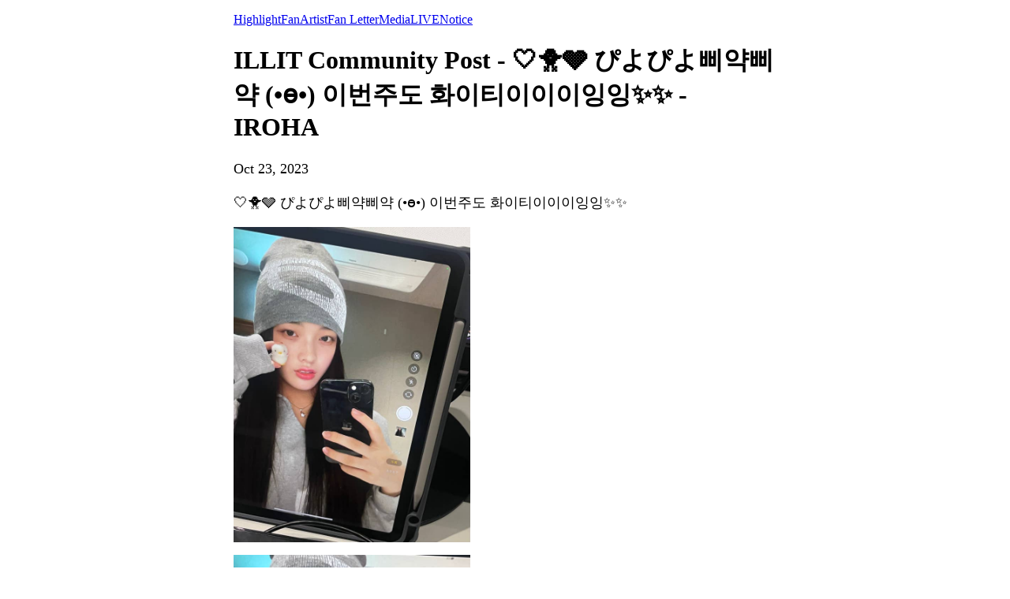

--- FILE ---
content_type: text/html; charset=utf-8
request_url: https://weverse.io/illit/artist/3-137675961
body_size: 19541
content:
<html><head><meta charSet="utf-8"/><meta name="viewport" content="width=device-width, initial-scale=1.0"/><title>ILLIT Community Post - 🤍🐥🩶
ぴよぴよ삐약삐약 (•ө•)
이번주도 화이티이이이잉잉✨✨ - IROHA</title><link rel="shortcut icon" href="https://cdn-v2pstatic.weverse.io/wev_web_fe/assets/3_0_0/icons/logo192.png"/><link rel="apple-touch-icon" href="https://cdn-v2pstatic.weverse.io/wev_web_fe/assets/3_0_0/icons/logo192.png"/><meta name="title" content="ILLIT Community Post - 🤍🐥🩶
ぴよぴよ삐약삐약 (•ө•)
이번주도 화이티이이이잉잉✨✨ - IROHA"/><meta name="description" content="🤍🐥🩶
ぴよぴよ삐약삐약 (•ө•)
이번주도 화이티이이이잉잉✨✨ - IROHA"/><meta name="robots" content="max-snippet:-1, max-image-preview:large, max-video-preview:-1"/><link rel="canonical" href="https://weverse.io/illit/artist/3-137675961"/><link rel="alternate" hrefLang="x-default" href="https://weverse.io/illit/artist/3-137675961"/><link rel="alternate" hrefLang="en" href="https://weverse.io/illit/artist/3-137675961"/><link rel="alternate" hrefLang="ko" href="https://weverse.io/illit/artist/3-137675961?hl=ko"/><link rel="alternate" hrefLang="ja" href="https://weverse.io/illit/artist/3-137675961?hl=ja"/><link rel="alternate" hrefLang="zh-cn" href="https://weverse.io/illit/artist/3-137675961?hl=zh-cn"/><link rel="alternate" hrefLang="zh-tw" href="https://weverse.io/illit/artist/3-137675961?hl=zh-tw"/><link rel="alternate" hrefLang="es" href="https://weverse.io/illit/artist/3-137675961?hl=es"/><link rel="alternate" href="android-app://co.benx.weverse"/><link rel="alternate" href="ios-app://1456559188"/><meta property="og:type" content="website"/><meta property="og:title" content="ILLIT Community Post - 🤍🐥🩶
ぴよぴよ삐약삐약 ("/><meta property="og:url" content="https://weverse.io/illit/artist/3-137675961"/><meta property="og:image" content="https://phinf.wevpstatic.net/MjAyMzEwMjNfMTIy/MDAxNjk4MDMwOTI3MTA1.OJ_Lw97lX1rRtHHrygfrU0aCB_J1qgAe1r-Gc4bqAEog.Wi6eDOgEQkDONglVM-LehMWO9STp7oyHq6ffxGmGE-Ig.JPEG/image.jpg?type=w1414"/><meta property="og:description" content="🤍🐥🩶
ぴよぴよ삐약삐약 (•ө•)
이번주도 화이티이이이잉잉✨✨ - IROHA"/><meta name="twitter:card" content="summary_large_image"/><meta name="twitter:site" content="@weverseofficial"/><meta name="twitter:creator" content="@weverseofficial"/><meta name="twitter:title" content="ILLIT Community Post - 🤍🐥🩶
ぴよぴよ삐약삐약 ("/><meta name="twitter:description" content="🤍🐥🩶
ぴよぴよ삐약삐약 (•ө•)
이번주도 화이티이이이잉잉✨✨ - IROHA"/><meta name="twitter:image" content="https://phinf.wevpstatic.net/MjAyMzEwMjNfMTIy/MDAxNjk4MDMwOTI3MTA1.OJ_Lw97lX1rRtHHrygfrU0aCB_J1qgAe1r-Gc4bqAEog.Wi6eDOgEQkDONglVM-LehMWO9STp7oyHq6ffxGmGE-Ig.JPEG/image.jpg?type=w1414"/><meta name="twitter:url" content="https://weverse.io/illit/artist/3-137675961"/><meta name="weibo:type" content="webpage"/><meta name="weibo:webpage:title" content="ILLIT Community Post - 🤍🐥🩶
ぴよぴよ삐약삐약 ("/><meta name="weibo:webpage:url" content="https://weverse.io/illit/artist/3-137675961"/><meta name="weibo:webpage:image" content="https://phinf.wevpstatic.net/MjAyMzEwMjNfMTIy/MDAxNjk4MDMwOTI3MTA1.OJ_Lw97lX1rRtHHrygfrU0aCB_J1qgAe1r-Gc4bqAEog.Wi6eDOgEQkDONglVM-LehMWO9STp7oyHq6ffxGmGE-Ig.JPEG/image.jpg?type=w1414"/><meta name="weibo:webpage:description" content="🤍🐥🩶
ぴよぴよ삐약삐약 (•ө•)
이번주도 화이티이이이잉잉✨✨ - IROHA"/><script type="application/ld+json">{"@context":"https://schema.org","@type":"BreadcrumbList","itemListElement":[{"@type":"ListItem","position":1,"item":{"@id":"https://weverse.io","name":"Weverse"}},{"@type":"ListItem","position":2,"item":{"@id":"https://weverse.io/illit","name":"ILLIT"}},{"@type":"ListItem","position":3,"item":{"@id":"https://weverse.io/illit/artist","name":"ARTIST"}}]}</script><script type="application/ld+json">{"@context":"https://schema.org","@type":"Article","headline":"ILLIT Community Post - 🤍🐥🩶\nぴよぴよ삐약삐약 (•ө•)\n이번주도 화이티이이이잉잉✨✨ - IROHA","datePublished":"2023-10-23T03:15:27.217Z","dateModified":"2023-10-23T03:15:27.217Z","author":[{"@type":"Person","name":"IROHA","url":"https://weverse.io/illit/highlight"}],"publisher":{"name":"Weverse ILLIT","url":"https://weverse.io/illit/highlight"},"image":["https://phinf.wevpstatic.net/MjAyMzEwMjNfMTIy/MDAxNjk4MDMwOTI3MTA1.OJ_Lw97lX1rRtHHrygfrU0aCB_J1qgAe1r-Gc4bqAEog.Wi6eDOgEQkDONglVM-LehMWO9STp7oyHq6ffxGmGE-Ig.JPEG/image.jpg","https://phinf.wevpstatic.net/MjAyMzEwMjNfMjkz/MDAxNjk4MDMwOTI3MTM1.hyu54Q97k-4fatGu_dtQNSfOlv3OjeOiStogLj4SeSYg.q6sws4DxtjEzVN5Vq2kwBSw4tvCC8JxsYjT5iyezbU0g.JPEG/image.jpg","https://phinf.wevpstatic.net/MjAyMzEwMjNfMTAz/MDAxNjk4MDMwOTI2ODI1.Lk3fFjkyUEEQb_vL_Ls8rmR7aonCxfhKm6om-y_5cu0g.rZ0meSpYYkjyOg5mBxFv53oUFMgCvJJA7jxNbELeqgUg.JPEG/image.jpg","https://phinf.wevpstatic.net/MjAyMzEwMjNfMjIz/MDAxNjk4MDMwOTI2ODEw.S7Hm_EjhVbfhjLShRjKrHGf_b3zCFnPJSHGnoH29WaYg.82z4LywU0JPSsEqj239zxJKMG9AofRP5IJw6w009GDAg.JPEG/image.jpg"]}</script><script type="application/ld+json">[{"@context":"https://schema.org/","@type":"ImageObject","contentUrl":"https://phinf.wevpstatic.net/MjAyMzEwMjNfMTIy/MDAxNjk4MDMwOTI3MTA1.OJ_Lw97lX1rRtHHrygfrU0aCB_J1qgAe1r-Gc4bqAEog.Wi6eDOgEQkDONglVM-LehMWO9STp7oyHq6ffxGmGE-Ig.JPEG/image.jpg","creditText":"ILLIT Community Post - 🤍🐥🩶\nぴよぴよ삐약삐약 (•ө•)\n이번주도 화이티이이이잉잉✨✨ - IROHA","creator":{"@type":"Organization","name":"Weverse ILLIT"}},{"@context":"https://schema.org/","@type":"ImageObject","contentUrl":"https://phinf.wevpstatic.net/MjAyMzEwMjNfMjkz/MDAxNjk4MDMwOTI3MTM1.hyu54Q97k-4fatGu_dtQNSfOlv3OjeOiStogLj4SeSYg.q6sws4DxtjEzVN5Vq2kwBSw4tvCC8JxsYjT5iyezbU0g.JPEG/image.jpg","creditText":"ILLIT Community Post - 🤍🐥🩶\nぴよぴよ삐약삐약 (•ө•)\n이번주도 화이티이이이잉잉✨✨ - IROHA","creator":{"@type":"Organization","name":"Weverse ILLIT"}},{"@context":"https://schema.org/","@type":"ImageObject","contentUrl":"https://phinf.wevpstatic.net/MjAyMzEwMjNfMTAz/MDAxNjk4MDMwOTI2ODI1.Lk3fFjkyUEEQb_vL_Ls8rmR7aonCxfhKm6om-y_5cu0g.rZ0meSpYYkjyOg5mBxFv53oUFMgCvJJA7jxNbELeqgUg.JPEG/image.jpg","creditText":"ILLIT Community Post - 🤍🐥🩶\nぴよぴよ삐약삐약 (•ө•)\n이번주도 화이티이이이잉잉✨✨ - IROHA","creator":{"@type":"Organization","name":"Weverse ILLIT"}},{"@context":"https://schema.org/","@type":"ImageObject","contentUrl":"https://phinf.wevpstatic.net/MjAyMzEwMjNfMjIz/MDAxNjk4MDMwOTI2ODEw.S7Hm_EjhVbfhjLShRjKrHGf_b3zCFnPJSHGnoH29WaYg.82z4LywU0JPSsEqj239zxJKMG9AofRP5IJw6w009GDAg.JPEG/image.jpg","creditText":"ILLIT Community Post - 🤍🐥🩶\nぴよぴよ삐약삐약 (•ө•)\n이번주도 화이티이이이잉잉✨✨ - IROHA","creator":{"@type":"Organization","name":"Weverse ILLIT"}}]</script><style>
  html, body { max-width: 720px; margin: 0 auto; }
  body { padding: 16px; }
  p { font-size: 18px; line-height: 1.4; }
  .img { display: block; max-width: 300px; }
  .img + .img { margin-top: 16px; }
  .link { margin-top: 20px; display: block; word-break: break-all; overflow-wrap: break-word; }
  .nav { margin-top: 20px; }
  .navList { margin: 0; padding: 0; }
  .navListItem { margin-top: 20px; display: block; word-break: break-all; overflow-wrap: break-word; }
</style></head><body><div role="tablist" aria-orientation="horizontal"><a role="tab" aria-current="page" href="/illit/highlight">Highlight</a><a role="tab" href="/illit/feed">Fan</a><a role="tab" href="/illit/artist">Artist</a><a role="tab" href="/illit/fanletter">Fan Letter</a><a role="tab" href="/illit/media">Media</a><a role="tab" href="/illit/live">LIVE</a><a role="tab" href="/illit/notice">Notice</a></div><h1 data-nosnippet="true" class="daum-wm-title">ILLIT Community Post - 🤍🐥🩶
ぴよぴよ삐약삐약 (•ө•)
이번주도 화이티이이이잉잉✨✨ - IROHA</h1><p data-nosnippet="true" class="daum-wm-datetime">Oct 23, 2023</p><p class="daum-wm-content">🤍🐥🩶
ぴよぴよ삐약삐약 (•ө•)
이번주도 화이티이이이잉잉✨✨</p><img class="img" src="https://phinf.wevpstatic.net/MjAyMzEwMjNfMTIy/MDAxNjk4MDMwOTI3MTA1.OJ_Lw97lX1rRtHHrygfrU0aCB_J1qgAe1r-Gc4bqAEog.Wi6eDOgEQkDONglVM-LehMWO9STp7oyHq6ffxGmGE-Ig.JPEG/image.jpg?type=w670" alt=""/><img class="img" src="https://phinf.wevpstatic.net/MjAyMzEwMjNfMjkz/MDAxNjk4MDMwOTI3MTM1.hyu54Q97k-4fatGu_dtQNSfOlv3OjeOiStogLj4SeSYg.q6sws4DxtjEzVN5Vq2kwBSw4tvCC8JxsYjT5iyezbU0g.JPEG/image.jpg?type=w670" alt=""/><img class="img" src="https://phinf.wevpstatic.net/MjAyMzEwMjNfMTAz/MDAxNjk4MDMwOTI2ODI1.Lk3fFjkyUEEQb_vL_Ls8rmR7aonCxfhKm6om-y_5cu0g.rZ0meSpYYkjyOg5mBxFv53oUFMgCvJJA7jxNbELeqgUg.JPEG/image.jpg?type=w670" alt=""/><img class="img" src="https://phinf.wevpstatic.net/MjAyMzEwMjNfMjIz/MDAxNjk4MDMwOTI2ODEw.S7Hm_EjhVbfhjLShRjKrHGf_b3zCFnPJSHGnoH29WaYg.82z4LywU0JPSsEqj239zxJKMG9AofRP5IJw6w009GDAg.JPEG/image.jpg?type=w670" alt=""/><div data-nosnippet="true"><a class="link" href="https://weverse.io/illit/artist/4-137316009">[충격] 롯데월드 간 날 뽀글머리 실체 사실은요~ 전날밤에 머리 땋고 잤어요 😹​</a><a class="link" href="https://weverse.io/illit/artist/4-137311056">다들 감기 조심하세요!!!🥹🥹</a><a class="link" href="https://weverse.io/illit/artist/4-137294876">Hello~~~</a><a class="link" href="https://weverse.io/illit/artist/0-128278408">전지적 윤아언니 시점 !</a><a class="link" href="https://weverse.io/illit/artist/4-137248292">이원희가 자꾸 나를 따라하는데… 그렇게 날 좋아해???😏</a><a class="link" href="https://weverse.io/illit/artist/2-128188312">📸🪞🩶✨ 안뇽하세용 εїз 오늘도 화이티이잉!!</a><a class="link" href="https://weverse.io/illit/artist/3-136216370">여러분 모하시나요!!!!!!!!</a><a class="link" href="https://weverse.io/illit/artist/3-136164722">보고싶당🥰</a><a class="link" href="https://weverse.io/illit/artist/3-135974080">안녕하세요!! 모카입니당⭐ 오늘 제 생일 라이브에 와주셔서 감사합니다… 💓  정말 많은 사람들이 축하해주셔서 감동이었습니다…🥺</a><a class="link" href="https://weverse.io/illit/artist/3-135763816">여러분 안녕하세요!! 뭐하시고 계신가요 💖  저는 추석 때 케이크도 먹고...재미있게 보냈어요 😍 보고싶습니닷...... 😭 🫶🏻 🫶🏻</a><a class="link" href="https://weverse.io/illit/artist/3-135155897">여러분 저 탕후루 만들기 첫 도전이었는데 처음치고 잘하지 않았나요?!!! 뿌-듯😋</a><a class="link" href="https://weverse.io/illit/artist/2-127162267">보이시나요? 성공률 100%, 실패율 0%의 원희의 노른자 안 터뜨린 계란후라이!! 😎 오늘 저녁은 저랑 같이 비빔밥 어때요😽 다들 즐거운 저녁 보내세요~!💓</a><a class="link" href="https://weverse.io/illit/artist/0-127149244">안녕하세요 모카입니당⭐ 여러분 추석 잘 보내고 있으시나요~??? 이건 작년 추석 때 사진입니다~!!</a><a class="link" href="https://weverse.io/illit/artist/0-127064366">오랜만에 연습했던 노래들을 모니터링하구 있었는데  조큼 공유해 보겠습니닷.. ㅎㅎㅎ</a><a class="link" href="https://weverse.io/illit/artist/4-134820098">즐추🌕</a><a class="link" href="https://weverse.io/illit/artist/3-134196892">오랜만에 mbti 검사를 해봤는데....... ‘너 T야?‘ 에서 T를 맡게 됨....</a><a class="link" href="https://weverse.io/illit/artist/4-134098311">여러분!!!다들 뭐하시나요😆 저랑 얘기할래요?🤍</a><a class="link" href="https://weverse.io/illit/artist/2-126691940">여러부우우운~~!! 오늘 하루도 수고하셨어요!!😌🍀 늦은 시간까지 댓글을 달아주셔서 감사해요!♡ 모든 댓글에 답장할 수 없었지만 다 읽고 있어요~!🥺 항상 저를 응원해주시고 사랑해주셔서 감사해요ㅠㅠ🥰 내일도 화이팅할 수 있게 이제 자러 갈게요오!👋 여러분도 빨리 자요오!!ㅎㅎㅎㅎ 모두 잘 자요~! good night! おやすみ！💤 또 봐요~!! ...</a><a class="link" href="https://weverse.io/illit/artist/3-134045831">오늘 이렇게 늦게까지 여러분들이랑 소통해서 너무 재미있고 행복했어요ヾ(*&#x27;∀`*)ﾉ♡ 많은 분들에게 응원과 사랑을 받는게 너무 감사하고 꿈만 같아요 💓 우리 모두 다같이 꿈 속에서 만나요! 다들 잘자요 😌💤   good night and sweet dreams! 😽💗</a><a class="link" href="https://weverse.io/illit/artist/2-126688902">여러분 오늘은 어떻게 보내셨나요...??? 내일은 오늘보다 더 좋은 일이 있기를 바래요!! ☺️  오늘은 여기까지 할게요!! 또 저랑 얘기하러 오세용 ~ 🫶🏻 💓  오늘 늦게 시작해서 많이 답장을 못했어요ㅠㅠ 다음에는 더 많은 분들이랑 얘기 할게요..!!! 여러분 잘자용 🌙 😴  저랑 꿈에서 만나는 마법~ ✨ ✨</a><a class="link" href="https://weverse.io/illit/artist/3-134030258">안녕하세요 여러분~~!!!🌙  자기 전에 저랑 얘기해요 😝 ⭐</a><a class="link" href="https://weverse.io/illit/artist/2-126682977">하이! 오늘도 수고하셨어요~ ☺️ 🌼  지금 뭐하고 계시나요!!!!?</a><a class="link" href="https://weverse.io/illit/artist/2-126670313">어머나 이런 우연이 .</a><a class="link" href="https://weverse.io/illit/artist/3-133770246">다들 뭐하고 계시나~~~?😆 나랑 놀 사람!!!!</a><a class="link" href="https://weverse.io/illit/artist/4-133632314">위버스 하아이이 👋🏻😋</a><a class="link" href="https://weverse.io/illit/artist/1-126481865">안녕하세요! 모카입니당☕️⭐️ 저는 무슨 생각 하고 있을까요… 아일릿 팬분들을 생각중!!!!!!😝 여러분 뭐하고 계시나요!?!? 저랑 얘기해요~~!!!!!</a><a class="link" href="https://weverse.io/illit/artist/1-126479956">저 사실 몰래 한 알 먹었어요ㆍㆍㆍ 근데 그거 알아요.....? 저 과자 유통기한 지났대요 😵‍💫🙊</a><a class="link" href="https://weverse.io/illit/artist/4-133611816">다들 뭐하시나요!!😆 궁금해요💓🎧</a><a class="link" href="https://weverse.io/illit/artist/4-133610788">프로필 비하인드 사진들을 가져왔어요~~! ⸜( ･ᴗ･ )⸝ 여러분께 더 많은 사진들을 공유하고싶어서 올릴게요오! 🦋 🦋</a><a class="link" href="https://weverse.io/illit/artist/3-133602761">찰칵!📸 사진을 찍는 제 모습이 담긴 사진이랍니당~😽</a><a class="link" href="https://weverse.io/illit/artist/0-125402872">안녕하세요 원희 입니다 끝날 것 같지 않았던 r u next를 끝내고 제가 데뷔조가 되었다는게 너무 신기해요,, 응원해 주셔서 감사합니다🥲🥰 앞으로 여러분들과의 소통이 정말 기대돼요! 위버스도 열심히 하는 원희가 되겠습니다💗</a><a class="link" href="https://weverse.io/illit/artist/4-131495507">안년하세요!!! 아일릿의 모카 입니다…!!😻⭐️ 어제 드디어 알유넥스트가 끝나고 이렇게 아일릿 데뷔초가 됐는데 아직 너무 실감이 안나요… 이제 제가 꿈을 이룰 수 있게 됐으니까 앞으로 더 열심히 하고 좋은 모습을 많이 보여드릴 수 있도록 하겠습니다!!!많이 기대 해주세용~~~💓💓</a><a class="link" href="https://weverse.io/illit/artist/2-125415279">안녕하세요! 여러분!! 아일릿의 이로하입니다!!🌼 어제 생방송 후의 저희 사진을 공유할게요오! 앞으로도 많은 사랑과 응원 잘 부탁드립니다☺️ こんにちは！皆さん！ I&#x27;LL-ITのイロハです‼︎🌼 昨日の生放送後の写真を共有します❣️ これからもたくさんの応援よろしくお願いします☺️</a><a class="link" href="https://weverse.io/illit/artist/2-125415171">안녕하세요 여러분!! 아일릿 영서입니다! 😻 이렇게 여러분들께 아일릿 영서로 인사드리게 되어서 너무 행복하고 기뻐요ㅠㅠ 앞으로 여러분들과 자주 소통하고싶어요!!ㅎㅎ 저희가 앞으로 보여드릴 모습들 기대 많이 해주시고 응원 많이 해주세요!!</a><a class="link" href="https://weverse.io/illit/artist/4-131495138">안녕하세요!!!!!민주입니다아💓 저는 너무 설레서 아직도 두근거려요.. 제 꿈을 이룰 수 있게 해주셔서 정말 감사드려요🥹 열심히 해서 멋진 모습 많이 보여드리겠습니다!!! 여러분들!!지금 뭐하고 계신가요?!🫶🏻🫶🏻</a><a class="link" href="https://weverse.io/illit/artist/0-125402630">안녕하세요~~~여러분!! 아일릿의 윤아입니다!  아일릿 멤버로 확정되고 나선 처음으로 올려보는 포스트인데 너무너무 설레요!!! 어제 있었던 일이 마치 꿈처럼 느껴지고 아직도 믿기지 않는데요..!!! 능숙하진 않지만 열심히 여러분과 소통하겠습니다&gt;&lt;! 감사합니다❤️</a></div><nav class="nav" role="navigation" aria-label="Navigate Weverse" data-nosnippet="true"><ul class="navList" data-nosnippet="true"><li class="navListItem" data-nosnippet="true"><a href="https://weverse.io" title="Weverse" data-nosnippet="true"></a></li><li class="navListItem" data-nosnippet="true"><a href="https://weverse.io/bts/feed" data-nosnippet="true"></a></li><li class="navListItem" data-nosnippet="true"><a href="https://weverse.io/blackpink/feed" data-nosnippet="true"></a></li><li class="navListItem" data-nosnippet="true"><a href="https://concert.weverse.io" data-nosnippet="true"></a></li><li class="navListItem" data-nosnippet="true"><a href="https://weverse.io/bts/live" data-nosnippet="true"></a></li><li class="navListItem" data-nosnippet="true"><a href="https://weverse.io/blackpink/live" data-nosnippet="true"></a></li><li class="navListItem" data-nosnippet="true"><a href="https://weverse.io/txt/live" data-nosnippet="true"></a></li><li class="navListItem" data-nosnippet="true"><a href="https://weverse.io/seventeen/live" data-nosnippet="true"></a></li><li class="navListItem" data-nosnippet="true"><a href="https://weverse.io/enhypen/live" data-nosnippet="true"></a></li><li class="navListItem" data-nosnippet="true"><a href="https://weverse.io/bts/media" data-nosnippet="true"></a></li><li class="navListItem" data-nosnippet="true"><a href="https://weverse.io/txt/media" data-nosnippet="true"></a></li><li class="navListItem" data-nosnippet="true"><a href="https://weverse.io/seventeen/media" data-nosnippet="true"></a></li><li class="navListItem" data-nosnippet="true"><a href="https://weverse.io/enhypen/media" data-nosnippet="true"></a></li><li class="navListItem" data-nosnippet="true"><a href="https://weverse.io/blackpink/media" data-nosnippet="true"></a></li><li class="navListItem" data-nosnippet="true"><a href="https://magazine.weverse.io" data-nosnippet="true"></a></li><li class="navListItem" data-nosnippet="true"><a href="https://weverse.io/txt/feed" data-nosnippet="true"></a></li><li class="navListItem" data-nosnippet="true"><a href="https://weverse.io/seventeen/feed" data-nosnippet="true"></a></li><li class="navListItem" data-nosnippet="true"><a href="https://weverse.io/enhypen/feed" data-nosnippet="true"></a></li></ul></nav></body></html>